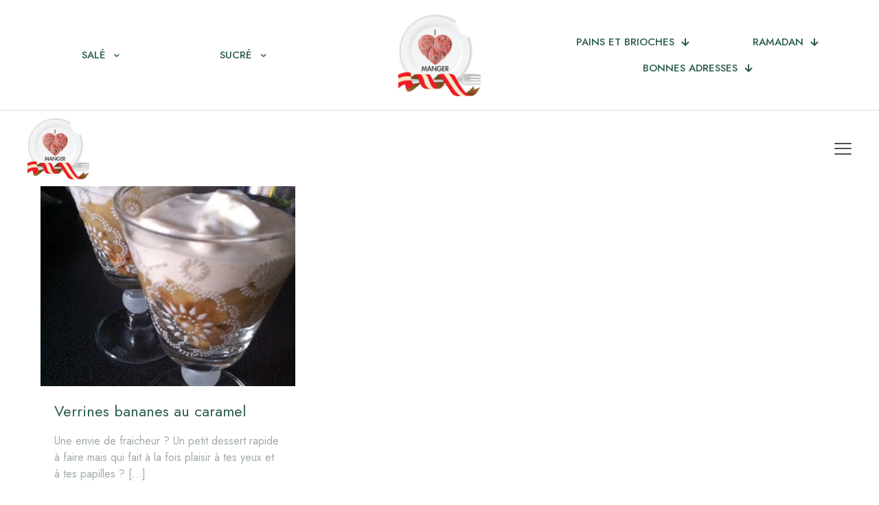

--- FILE ---
content_type: text/css
request_url: https://www.ilovemanger.com/wp-content/uploads/betheme/css/post-29.css?ver=1762523178
body_size: 367
content:
.mcb-section-sr0mwa1ui{background-color:#DDDDDD;padding-bottom:0px;}.mcb-section .mcb-wrap-1z1w3w4z .mcb-wrap-inner-1z1w3w4z{align-items:center;justify-content:center;}.mcb-section .mcb-wrap-1z1w3w4z{align-self:center;}.mcb-section .mcb-wrap .mcb-item-vwja0ahtf .mcb-column-inner-vwja0ahtf{margin-bottom:0px;}.mcb-section .mcb-wrap .mcb-item-vwja0ahtf .icon-wrapper i{font-size:16px;}.mcb-section .mcb-wrap .mcb-item-vwja0ahtf .icon-wrapper{background-color:#295B4D;border-radius:50% 50% 50% 50%;width:48px;height:48px;}.mcb-section .mcb-wrap .mcb-item-7hecvg12f .mcb-column-inner-7hecvg12f{margin-bottom:0px;}.mcb-section .mcb-wrap .mcb-item-7hecvg12f .icon-wrapper i{font-size:16px;}.mcb-section .mcb-wrap .mcb-item-7hecvg12f .icon-wrapper{background-color:#295B4D;border-radius:50% 50% 50% 50%;width:48px;height:48px;}.mcb-section .mcb-wrap .mcb-item-9zx1y6xyw .mcb-column-inner-9zx1y6xyw{margin-bottom:0px;}.mcb-section .mcb-wrap .mcb-item-9zx1y6xyw .icon-wrapper i{font-size:16px;}.mcb-section .mcb-wrap .mcb-item-9zx1y6xyw .icon-wrapper{background-color:#295B4D;border-radius:50% 50% 50% 50%;width:48px;height:48px;}.mcb-section .mcb-wrap-0rvo3ixx .mcb-wrap-inner-0rvo3ixx{justify-content:center;align-items:center;align-content:center;}.mcb-section .mcb-wrap .mcb-item-9hhcsfrzo .mcb-column-inner-9hhcsfrzo{text-align:center;margin-top:27px;}.mcb-section .mcb-wrap .mcb-item-9hhcsfrzo{flex:0 0 180px;max-width:180px;}.mcb-section .mcb-wrap .mcb-item-7oy0mcuig .column_attr{text-align:center;color:#295B4D;}.mcb-section .mcb-wrap .mcb-item-7oy0mcuig .mcb-column-inner-7oy0mcuig{margin-top:-24px;}.mcb-section .mcb-wrap-2d51nc4fi .mcb-wrap-inner-2d51nc4fi{align-content:center;justify-content:center;}@media(max-width: 959px){.mcb-section .mcb-wrap .mcb-item-vwja0ahtf .mcb-column-inner-vwja0ahtf{margin-right:5px;margin-left:5px;}.mcb-section .mcb-wrap .mcb-item-7hecvg12f .mcb-column-inner-7hecvg12f{margin-right:5px;}.mcb-section .mcb-wrap .mcb-item-9zx1y6xyw .mcb-column-inner-9zx1y6xyw{margin-right:5px;margin-left:5px;}}@media(max-width: 767px){.mcb-section .mcb-wrap-1z1w3w4z .mcb-wrap-inner-1z1w3w4z{margin-top:33px;margin-bottom:-37px;}}